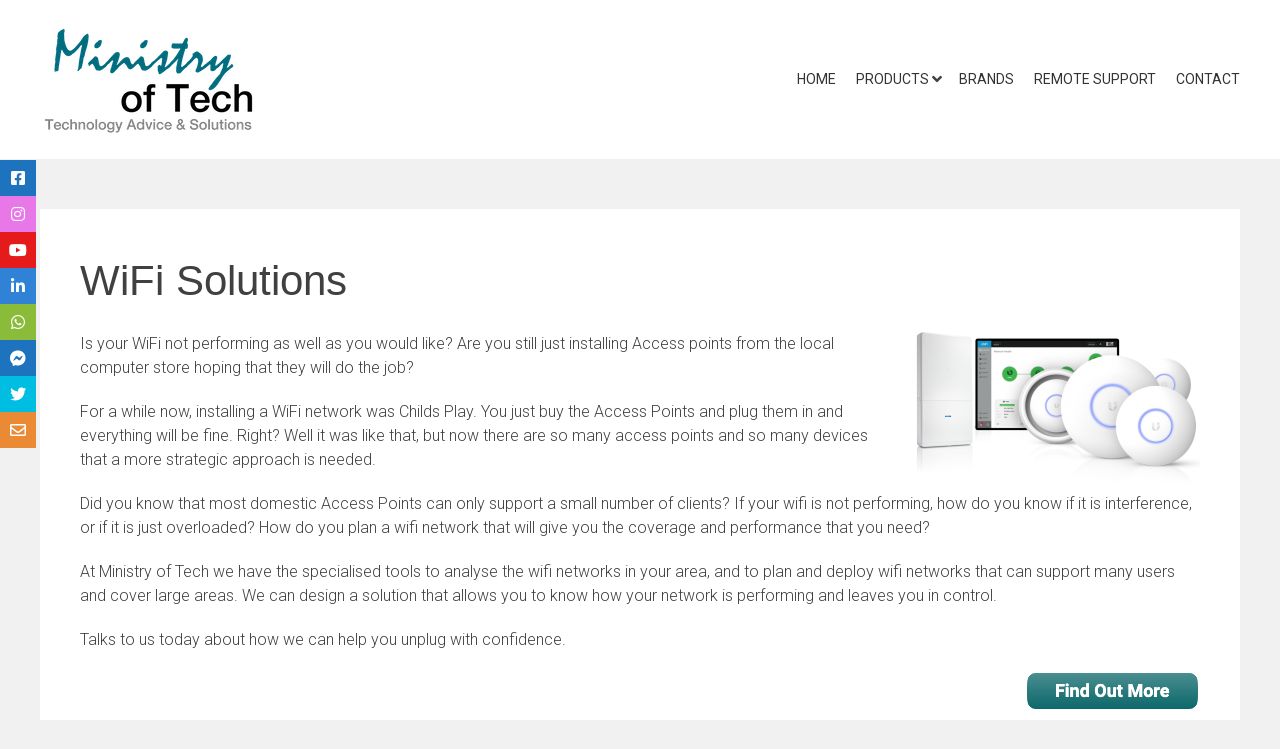

--- FILE ---
content_type: text/html; charset=UTF-8
request_url: https://ministryoftech.com.au/wifi-solutions/
body_size: 64179
content:
<!DOCTYPE html>
<html lang="en-US">
    <head>
        <meta charset="UTF-8">
        <meta name="viewport" content="width=device-width, initial-scale=1">
        <link rel="profile" href="http://gmpg.org/xfn/11">
        <meta name='robots' content='index, follow, max-image-preview:large, max-snippet:-1, max-video-preview:-1' />
	<style>img:is([sizes="auto" i], [sizes^="auto," i]) { contain-intrinsic-size: 3000px 1500px }</style>
	
	<!-- This site is optimized with the Yoast SEO plugin v25.9 - https://yoast.com/wordpress/plugins/seo/ -->
	<title>WiFi Solutions - Ministry of Tech</title>
	<meta name="description" content="WiFi Solutions, Networking, ubiquiti, Unifi, installation, Integrator, Integrater, Installer, Multiple networks" />
	<link rel="canonical" href="https://ministryoftech.com.au/wifi-solutions/" />
	<meta property="og:locale" content="en_US" />
	<meta property="og:type" content="article" />
	<meta property="og:title" content="WiFi Solutions - Ministry of Tech" />
	<meta property="og:description" content="WiFi Solutions, Networking, ubiquiti, Unifi, installation, Integrator, Integrater, Installer, Multiple networks" />
	<meta property="og:url" content="https://ministryoftech.com.au/wifi-solutions/" />
	<meta property="og:site_name" content="Ministry of Tech" />
	<meta property="article:published_time" content="2015-12-06T10:45:52+00:00" />
	<meta property="article:modified_time" content="2025-09-16T06:19:14+00:00" />
	<meta property="og:image" content="https://mot-assets.s3.ap-southeast-2.amazonaws.com/wp-content/uploads/2015/12/06104552/unifi-overview.png" />
	<meta property="og:image:width" content="901" />
	<meta property="og:image:height" content="469" />
	<meta property="og:image:type" content="image/png" />
	<meta name="author" content="David Wilson" />
	<meta name="twitter:card" content="summary_large_image" />
	<meta name="twitter:label1" content="Written by" />
	<meta name="twitter:data1" content="David Wilson" />
	<meta name="twitter:label2" content="Est. reading time" />
	<meta name="twitter:data2" content="2 minutes" />
	<script type="application/ld+json" class="yoast-schema-graph">{"@context":"https://schema.org","@graph":[{"@type":"Article","@id":"https://ministryoftech.com.au/wifi-solutions/#article","isPartOf":{"@id":"https://ministryoftech.com.au/wifi-solutions/"},"author":{"name":"David Wilson","@id":"https://ministryoftech.com.au/#/schema/person/303dc1aaba9aeca16c7b996a6de409d2"},"headline":"WiFi Solutions","datePublished":"2015-12-06T10:45:52+00:00","dateModified":"2025-09-16T06:19:14+00:00","mainEntityOfPage":{"@id":"https://ministryoftech.com.au/wifi-solutions/"},"wordCount":210,"publisher":{"@id":"https://ministryoftech.com.au/#organization"},"image":{"@id":"https://ministryoftech.com.au/wifi-solutions/#primaryimage"},"thumbnailUrl":"https://mot-assets.s3.ap-southeast-2.amazonaws.com/wp-content/uploads/2015/12/06104552/unifi-overview.png","articleSection":["Products &amp; Services"],"inLanguage":"en-US"},{"@type":"WebPage","@id":"https://ministryoftech.com.au/wifi-solutions/","url":"https://ministryoftech.com.au/wifi-solutions/","name":"WiFi Solutions - Ministry of Tech","isPartOf":{"@id":"https://ministryoftech.com.au/#website"},"primaryImageOfPage":{"@id":"https://ministryoftech.com.au/wifi-solutions/#primaryimage"},"image":{"@id":"https://ministryoftech.com.au/wifi-solutions/#primaryimage"},"thumbnailUrl":"https://mot-assets.s3.ap-southeast-2.amazonaws.com/wp-content/uploads/2015/12/06104552/unifi-overview.png","datePublished":"2015-12-06T10:45:52+00:00","dateModified":"2025-09-16T06:19:14+00:00","description":"WiFi Solutions, Networking, ubiquiti, Unifi, installation, Integrator, Integrater, Installer, Multiple networks","breadcrumb":{"@id":"https://ministryoftech.com.au/wifi-solutions/#breadcrumb"},"inLanguage":"en-US","potentialAction":[{"@type":"ReadAction","target":["https://ministryoftech.com.au/wifi-solutions/"]}]},{"@type":"ImageObject","inLanguage":"en-US","@id":"https://ministryoftech.com.au/wifi-solutions/#primaryimage","url":"https://mot-assets.s3.ap-southeast-2.amazonaws.com/wp-content/uploads/2015/12/06104552/unifi-overview.png","contentUrl":"https://mot-assets.s3.ap-southeast-2.amazonaws.com/wp-content/uploads/2015/12/06104552/unifi-overview.png","width":901,"height":469},{"@type":"BreadcrumbList","@id":"https://ministryoftech.com.au/wifi-solutions/#breadcrumb","itemListElement":[{"@type":"ListItem","position":1,"name":"Home","item":"https://ministryoftech.com.au/"},{"@type":"ListItem","position":2,"name":"Help","item":"https://ministryoftech.com.au/help/"},{"@type":"ListItem","position":3,"name":"WiFi Solutions"}]},{"@type":"WebSite","@id":"https://ministryoftech.com.au/#website","url":"https://ministryoftech.com.au/","name":"Ministry of Tech","description":"Technology Advice and Solutions","publisher":{"@id":"https://ministryoftech.com.au/#organization"},"potentialAction":[{"@type":"SearchAction","target":{"@type":"EntryPoint","urlTemplate":"https://ministryoftech.com.au/?s={search_term_string}"},"query-input":{"@type":"PropertyValueSpecification","valueRequired":true,"valueName":"search_term_string"}}],"inLanguage":"en-US"},{"@type":"Organization","@id":"https://ministryoftech.com.au/#organization","name":"Ministry Of Tech","url":"https://ministryoftech.com.au/","logo":{"@type":"ImageObject","inLanguage":"en-US","@id":"https://ministryoftech.com.au/#/schema/logo/image/","url":"https://mot-assets.s3.ap-southeast-2.amazonaws.com/wp-content/uploads/2017/08/22191457/Ministry-of-Tech-user.jpg","contentUrl":"https://mot-assets.s3.ap-southeast-2.amazonaws.com/wp-content/uploads/2017/08/22191457/Ministry-of-Tech-user.jpg","width":200,"height":200,"caption":"Ministry Of Tech"},"image":{"@id":"https://ministryoftech.com.au/#/schema/logo/image/"}},{"@type":"Person","@id":"https://ministryoftech.com.au/#/schema/person/303dc1aaba9aeca16c7b996a6de409d2","name":"David Wilson","image":{"@type":"ImageObject","inLanguage":"en-US","@id":"https://ministryoftech.com.au/#/schema/person/image/","url":"https://secure.gravatar.com/avatar/0149e9a081be64e55aba574666427ed578070243e05ff16418a719811b84d6c7?s=96&d=wp_user_avatar&r=g","contentUrl":"https://secure.gravatar.com/avatar/0149e9a081be64e55aba574666427ed578070243e05ff16418a719811b84d6c7?s=96&d=wp_user_avatar&r=g","caption":"David Wilson"},"url":"https://ministryoftech.com.au/author/dywilson/"}]}</script>
	<!-- / Yoast SEO plugin. -->


<link rel='dns-prefetch' href='//8x8.vc' />
<link rel='dns-prefetch' href='//cdnjs.cloudflare.com' />
<link rel='dns-prefetch' href='//fonts.googleapis.com' />
<link rel="alternate" type="application/rss+xml" title="Ministry of Tech &raquo; Feed" href="https://ministryoftech.com.au/feed/" />
<link rel="alternate" type="application/rss+xml" title="Ministry of Tech &raquo; Comments Feed" href="https://ministryoftech.com.au/comments/feed/" />
<script type="text/javascript">
/* <![CDATA[ */
window._wpemojiSettings = {"baseUrl":"https:\/\/s.w.org\/images\/core\/emoji\/16.0.1\/72x72\/","ext":".png","svgUrl":"https:\/\/s.w.org\/images\/core\/emoji\/16.0.1\/svg\/","svgExt":".svg","source":{"concatemoji":"https:\/\/ministryoftech.com.au\/wp-includes\/js\/wp-emoji-release.min.js?ver=6.8.3"}};
/*! This file is auto-generated */
!function(s,n){var o,i,e;function c(e){try{var t={supportTests:e,timestamp:(new Date).valueOf()};sessionStorage.setItem(o,JSON.stringify(t))}catch(e){}}function p(e,t,n){e.clearRect(0,0,e.canvas.width,e.canvas.height),e.fillText(t,0,0);var t=new Uint32Array(e.getImageData(0,0,e.canvas.width,e.canvas.height).data),a=(e.clearRect(0,0,e.canvas.width,e.canvas.height),e.fillText(n,0,0),new Uint32Array(e.getImageData(0,0,e.canvas.width,e.canvas.height).data));return t.every(function(e,t){return e===a[t]})}function u(e,t){e.clearRect(0,0,e.canvas.width,e.canvas.height),e.fillText(t,0,0);for(var n=e.getImageData(16,16,1,1),a=0;a<n.data.length;a++)if(0!==n.data[a])return!1;return!0}function f(e,t,n,a){switch(t){case"flag":return n(e,"\ud83c\udff3\ufe0f\u200d\u26a7\ufe0f","\ud83c\udff3\ufe0f\u200b\u26a7\ufe0f")?!1:!n(e,"\ud83c\udde8\ud83c\uddf6","\ud83c\udde8\u200b\ud83c\uddf6")&&!n(e,"\ud83c\udff4\udb40\udc67\udb40\udc62\udb40\udc65\udb40\udc6e\udb40\udc67\udb40\udc7f","\ud83c\udff4\u200b\udb40\udc67\u200b\udb40\udc62\u200b\udb40\udc65\u200b\udb40\udc6e\u200b\udb40\udc67\u200b\udb40\udc7f");case"emoji":return!a(e,"\ud83e\udedf")}return!1}function g(e,t,n,a){var r="undefined"!=typeof WorkerGlobalScope&&self instanceof WorkerGlobalScope?new OffscreenCanvas(300,150):s.createElement("canvas"),o=r.getContext("2d",{willReadFrequently:!0}),i=(o.textBaseline="top",o.font="600 32px Arial",{});return e.forEach(function(e){i[e]=t(o,e,n,a)}),i}function t(e){var t=s.createElement("script");t.src=e,t.defer=!0,s.head.appendChild(t)}"undefined"!=typeof Promise&&(o="wpEmojiSettingsSupports",i=["flag","emoji"],n.supports={everything:!0,everythingExceptFlag:!0},e=new Promise(function(e){s.addEventListener("DOMContentLoaded",e,{once:!0})}),new Promise(function(t){var n=function(){try{var e=JSON.parse(sessionStorage.getItem(o));if("object"==typeof e&&"number"==typeof e.timestamp&&(new Date).valueOf()<e.timestamp+604800&&"object"==typeof e.supportTests)return e.supportTests}catch(e){}return null}();if(!n){if("undefined"!=typeof Worker&&"undefined"!=typeof OffscreenCanvas&&"undefined"!=typeof URL&&URL.createObjectURL&&"undefined"!=typeof Blob)try{var e="postMessage("+g.toString()+"("+[JSON.stringify(i),f.toString(),p.toString(),u.toString()].join(",")+"));",a=new Blob([e],{type:"text/javascript"}),r=new Worker(URL.createObjectURL(a),{name:"wpTestEmojiSupports"});return void(r.onmessage=function(e){c(n=e.data),r.terminate(),t(n)})}catch(e){}c(n=g(i,f,p,u))}t(n)}).then(function(e){for(var t in e)n.supports[t]=e[t],n.supports.everything=n.supports.everything&&n.supports[t],"flag"!==t&&(n.supports.everythingExceptFlag=n.supports.everythingExceptFlag&&n.supports[t]);n.supports.everythingExceptFlag=n.supports.everythingExceptFlag&&!n.supports.flag,n.DOMReady=!1,n.readyCallback=function(){n.DOMReady=!0}}).then(function(){return e}).then(function(){var e;n.supports.everything||(n.readyCallback(),(e=n.source||{}).concatemoji?t(e.concatemoji):e.wpemoji&&e.twemoji&&(t(e.twemoji),t(e.wpemoji)))}))}((window,document),window._wpemojiSettings);
/* ]]> */
</script>
<style id='wp-emoji-styles-inline-css' type='text/css'>

	img.wp-smiley, img.emoji {
		display: inline !important;
		border: none !important;
		box-shadow: none !important;
		height: 1em !important;
		width: 1em !important;
		margin: 0 0.07em !important;
		vertical-align: -0.1em !important;
		background: none !important;
		padding: 0 !important;
	}
</style>
<link rel='stylesheet' id='wp-block-library-css' href='https://ministryoftech.com.au/wp-includes/css/dist/block-library/style.min.css?ver=6.8.3' type='text/css' media='all' />
<style id='wp-block-library-theme-inline-css' type='text/css'>
.wp-block-audio :where(figcaption){color:#555;font-size:13px;text-align:center}.is-dark-theme .wp-block-audio :where(figcaption){color:#ffffffa6}.wp-block-audio{margin:0 0 1em}.wp-block-code{border:1px solid #ccc;border-radius:4px;font-family:Menlo,Consolas,monaco,monospace;padding:.8em 1em}.wp-block-embed :where(figcaption){color:#555;font-size:13px;text-align:center}.is-dark-theme .wp-block-embed :where(figcaption){color:#ffffffa6}.wp-block-embed{margin:0 0 1em}.blocks-gallery-caption{color:#555;font-size:13px;text-align:center}.is-dark-theme .blocks-gallery-caption{color:#ffffffa6}:root :where(.wp-block-image figcaption){color:#555;font-size:13px;text-align:center}.is-dark-theme :root :where(.wp-block-image figcaption){color:#ffffffa6}.wp-block-image{margin:0 0 1em}.wp-block-pullquote{border-bottom:4px solid;border-top:4px solid;color:currentColor;margin-bottom:1.75em}.wp-block-pullquote cite,.wp-block-pullquote footer,.wp-block-pullquote__citation{color:currentColor;font-size:.8125em;font-style:normal;text-transform:uppercase}.wp-block-quote{border-left:.25em solid;margin:0 0 1.75em;padding-left:1em}.wp-block-quote cite,.wp-block-quote footer{color:currentColor;font-size:.8125em;font-style:normal;position:relative}.wp-block-quote:where(.has-text-align-right){border-left:none;border-right:.25em solid;padding-left:0;padding-right:1em}.wp-block-quote:where(.has-text-align-center){border:none;padding-left:0}.wp-block-quote.is-large,.wp-block-quote.is-style-large,.wp-block-quote:where(.is-style-plain){border:none}.wp-block-search .wp-block-search__label{font-weight:700}.wp-block-search__button{border:1px solid #ccc;padding:.375em .625em}:where(.wp-block-group.has-background){padding:1.25em 2.375em}.wp-block-separator.has-css-opacity{opacity:.4}.wp-block-separator{border:none;border-bottom:2px solid;margin-left:auto;margin-right:auto}.wp-block-separator.has-alpha-channel-opacity{opacity:1}.wp-block-separator:not(.is-style-wide):not(.is-style-dots){width:100px}.wp-block-separator.has-background:not(.is-style-dots){border-bottom:none;height:1px}.wp-block-separator.has-background:not(.is-style-wide):not(.is-style-dots){height:2px}.wp-block-table{margin:0 0 1em}.wp-block-table td,.wp-block-table th{word-break:normal}.wp-block-table :where(figcaption){color:#555;font-size:13px;text-align:center}.is-dark-theme .wp-block-table :where(figcaption){color:#ffffffa6}.wp-block-video :where(figcaption){color:#555;font-size:13px;text-align:center}.is-dark-theme .wp-block-video :where(figcaption){color:#ffffffa6}.wp-block-video{margin:0 0 1em}:root :where(.wp-block-template-part.has-background){margin-bottom:0;margin-top:0;padding:1.25em 2.375em}
</style>
<style id='classic-theme-styles-inline-css' type='text/css'>
/*! This file is auto-generated */
.wp-block-button__link{color:#fff;background-color:#32373c;border-radius:9999px;box-shadow:none;text-decoration:none;padding:calc(.667em + 2px) calc(1.333em + 2px);font-size:1.125em}.wp-block-file__button{background:#32373c;color:#fff;text-decoration:none}
</style>
<style id='global-styles-inline-css' type='text/css'>
:root{--wp--preset--aspect-ratio--square: 1;--wp--preset--aspect-ratio--4-3: 4/3;--wp--preset--aspect-ratio--3-4: 3/4;--wp--preset--aspect-ratio--3-2: 3/2;--wp--preset--aspect-ratio--2-3: 2/3;--wp--preset--aspect-ratio--16-9: 16/9;--wp--preset--aspect-ratio--9-16: 9/16;--wp--preset--color--black: #000000;--wp--preset--color--cyan-bluish-gray: #abb8c3;--wp--preset--color--white: #ffffff;--wp--preset--color--pale-pink: #f78da7;--wp--preset--color--vivid-red: #cf2e2e;--wp--preset--color--luminous-vivid-orange: #ff6900;--wp--preset--color--luminous-vivid-amber: #fcb900;--wp--preset--color--light-green-cyan: #7bdcb5;--wp--preset--color--vivid-green-cyan: #00d084;--wp--preset--color--pale-cyan-blue: #8ed1fc;--wp--preset--color--vivid-cyan-blue: #0693e3;--wp--preset--color--vivid-purple: #9b51e0;--wp--preset--gradient--vivid-cyan-blue-to-vivid-purple: linear-gradient(135deg,rgba(6,147,227,1) 0%,rgb(155,81,224) 100%);--wp--preset--gradient--light-green-cyan-to-vivid-green-cyan: linear-gradient(135deg,rgb(122,220,180) 0%,rgb(0,208,130) 100%);--wp--preset--gradient--luminous-vivid-amber-to-luminous-vivid-orange: linear-gradient(135deg,rgba(252,185,0,1) 0%,rgba(255,105,0,1) 100%);--wp--preset--gradient--luminous-vivid-orange-to-vivid-red: linear-gradient(135deg,rgba(255,105,0,1) 0%,rgb(207,46,46) 100%);--wp--preset--gradient--very-light-gray-to-cyan-bluish-gray: linear-gradient(135deg,rgb(238,238,238) 0%,rgb(169,184,195) 100%);--wp--preset--gradient--cool-to-warm-spectrum: linear-gradient(135deg,rgb(74,234,220) 0%,rgb(151,120,209) 20%,rgb(207,42,186) 40%,rgb(238,44,130) 60%,rgb(251,105,98) 80%,rgb(254,248,76) 100%);--wp--preset--gradient--blush-light-purple: linear-gradient(135deg,rgb(255,206,236) 0%,rgb(152,150,240) 100%);--wp--preset--gradient--blush-bordeaux: linear-gradient(135deg,rgb(254,205,165) 0%,rgb(254,45,45) 50%,rgb(107,0,62) 100%);--wp--preset--gradient--luminous-dusk: linear-gradient(135deg,rgb(255,203,112) 0%,rgb(199,81,192) 50%,rgb(65,88,208) 100%);--wp--preset--gradient--pale-ocean: linear-gradient(135deg,rgb(255,245,203) 0%,rgb(182,227,212) 50%,rgb(51,167,181) 100%);--wp--preset--gradient--electric-grass: linear-gradient(135deg,rgb(202,248,128) 0%,rgb(113,206,126) 100%);--wp--preset--gradient--midnight: linear-gradient(135deg,rgb(2,3,129) 0%,rgb(40,116,252) 100%);--wp--preset--font-size--small: 13px;--wp--preset--font-size--medium: 20px;--wp--preset--font-size--large: 36px;--wp--preset--font-size--x-large: 42px;--wp--preset--spacing--20: 0.44rem;--wp--preset--spacing--30: 0.67rem;--wp--preset--spacing--40: 1rem;--wp--preset--spacing--50: 1.5rem;--wp--preset--spacing--60: 2.25rem;--wp--preset--spacing--70: 3.38rem;--wp--preset--spacing--80: 5.06rem;--wp--preset--shadow--natural: 6px 6px 9px rgba(0, 0, 0, 0.2);--wp--preset--shadow--deep: 12px 12px 50px rgba(0, 0, 0, 0.4);--wp--preset--shadow--sharp: 6px 6px 0px rgba(0, 0, 0, 0.2);--wp--preset--shadow--outlined: 6px 6px 0px -3px rgba(255, 255, 255, 1), 6px 6px rgba(0, 0, 0, 1);--wp--preset--shadow--crisp: 6px 6px 0px rgba(0, 0, 0, 1);}:where(.is-layout-flex){gap: 0.5em;}:where(.is-layout-grid){gap: 0.5em;}body .is-layout-flex{display: flex;}.is-layout-flex{flex-wrap: wrap;align-items: center;}.is-layout-flex > :is(*, div){margin: 0;}body .is-layout-grid{display: grid;}.is-layout-grid > :is(*, div){margin: 0;}:where(.wp-block-columns.is-layout-flex){gap: 2em;}:where(.wp-block-columns.is-layout-grid){gap: 2em;}:where(.wp-block-post-template.is-layout-flex){gap: 1.25em;}:where(.wp-block-post-template.is-layout-grid){gap: 1.25em;}.has-black-color{color: var(--wp--preset--color--black) !important;}.has-cyan-bluish-gray-color{color: var(--wp--preset--color--cyan-bluish-gray) !important;}.has-white-color{color: var(--wp--preset--color--white) !important;}.has-pale-pink-color{color: var(--wp--preset--color--pale-pink) !important;}.has-vivid-red-color{color: var(--wp--preset--color--vivid-red) !important;}.has-luminous-vivid-orange-color{color: var(--wp--preset--color--luminous-vivid-orange) !important;}.has-luminous-vivid-amber-color{color: var(--wp--preset--color--luminous-vivid-amber) !important;}.has-light-green-cyan-color{color: var(--wp--preset--color--light-green-cyan) !important;}.has-vivid-green-cyan-color{color: var(--wp--preset--color--vivid-green-cyan) !important;}.has-pale-cyan-blue-color{color: var(--wp--preset--color--pale-cyan-blue) !important;}.has-vivid-cyan-blue-color{color: var(--wp--preset--color--vivid-cyan-blue) !important;}.has-vivid-purple-color{color: var(--wp--preset--color--vivid-purple) !important;}.has-black-background-color{background-color: var(--wp--preset--color--black) !important;}.has-cyan-bluish-gray-background-color{background-color: var(--wp--preset--color--cyan-bluish-gray) !important;}.has-white-background-color{background-color: var(--wp--preset--color--white) !important;}.has-pale-pink-background-color{background-color: var(--wp--preset--color--pale-pink) !important;}.has-vivid-red-background-color{background-color: var(--wp--preset--color--vivid-red) !important;}.has-luminous-vivid-orange-background-color{background-color: var(--wp--preset--color--luminous-vivid-orange) !important;}.has-luminous-vivid-amber-background-color{background-color: var(--wp--preset--color--luminous-vivid-amber) !important;}.has-light-green-cyan-background-color{background-color: var(--wp--preset--color--light-green-cyan) !important;}.has-vivid-green-cyan-background-color{background-color: var(--wp--preset--color--vivid-green-cyan) !important;}.has-pale-cyan-blue-background-color{background-color: var(--wp--preset--color--pale-cyan-blue) !important;}.has-vivid-cyan-blue-background-color{background-color: var(--wp--preset--color--vivid-cyan-blue) !important;}.has-vivid-purple-background-color{background-color: var(--wp--preset--color--vivid-purple) !important;}.has-black-border-color{border-color: var(--wp--preset--color--black) !important;}.has-cyan-bluish-gray-border-color{border-color: var(--wp--preset--color--cyan-bluish-gray) !important;}.has-white-border-color{border-color: var(--wp--preset--color--white) !important;}.has-pale-pink-border-color{border-color: var(--wp--preset--color--pale-pink) !important;}.has-vivid-red-border-color{border-color: var(--wp--preset--color--vivid-red) !important;}.has-luminous-vivid-orange-border-color{border-color: var(--wp--preset--color--luminous-vivid-orange) !important;}.has-luminous-vivid-amber-border-color{border-color: var(--wp--preset--color--luminous-vivid-amber) !important;}.has-light-green-cyan-border-color{border-color: var(--wp--preset--color--light-green-cyan) !important;}.has-vivid-green-cyan-border-color{border-color: var(--wp--preset--color--vivid-green-cyan) !important;}.has-pale-cyan-blue-border-color{border-color: var(--wp--preset--color--pale-cyan-blue) !important;}.has-vivid-cyan-blue-border-color{border-color: var(--wp--preset--color--vivid-cyan-blue) !important;}.has-vivid-purple-border-color{border-color: var(--wp--preset--color--vivid-purple) !important;}.has-vivid-cyan-blue-to-vivid-purple-gradient-background{background: var(--wp--preset--gradient--vivid-cyan-blue-to-vivid-purple) !important;}.has-light-green-cyan-to-vivid-green-cyan-gradient-background{background: var(--wp--preset--gradient--light-green-cyan-to-vivid-green-cyan) !important;}.has-luminous-vivid-amber-to-luminous-vivid-orange-gradient-background{background: var(--wp--preset--gradient--luminous-vivid-amber-to-luminous-vivid-orange) !important;}.has-luminous-vivid-orange-to-vivid-red-gradient-background{background: var(--wp--preset--gradient--luminous-vivid-orange-to-vivid-red) !important;}.has-very-light-gray-to-cyan-bluish-gray-gradient-background{background: var(--wp--preset--gradient--very-light-gray-to-cyan-bluish-gray) !important;}.has-cool-to-warm-spectrum-gradient-background{background: var(--wp--preset--gradient--cool-to-warm-spectrum) !important;}.has-blush-light-purple-gradient-background{background: var(--wp--preset--gradient--blush-light-purple) !important;}.has-blush-bordeaux-gradient-background{background: var(--wp--preset--gradient--blush-bordeaux) !important;}.has-luminous-dusk-gradient-background{background: var(--wp--preset--gradient--luminous-dusk) !important;}.has-pale-ocean-gradient-background{background: var(--wp--preset--gradient--pale-ocean) !important;}.has-electric-grass-gradient-background{background: var(--wp--preset--gradient--electric-grass) !important;}.has-midnight-gradient-background{background: var(--wp--preset--gradient--midnight) !important;}.has-small-font-size{font-size: var(--wp--preset--font-size--small) !important;}.has-medium-font-size{font-size: var(--wp--preset--font-size--medium) !important;}.has-large-font-size{font-size: var(--wp--preset--font-size--large) !important;}.has-x-large-font-size{font-size: var(--wp--preset--font-size--x-large) !important;}
:where(.wp-block-post-template.is-layout-flex){gap: 1.25em;}:where(.wp-block-post-template.is-layout-grid){gap: 1.25em;}
:where(.wp-block-columns.is-layout-flex){gap: 2em;}:where(.wp-block-columns.is-layout-grid){gap: 2em;}
:root :where(.wp-block-pullquote){font-size: 1.5em;line-height: 1.6;}
</style>
<link rel='stylesheet' id='tag-popup-form-css' href='https://ministryoftech.com.au/wp-content/plugins/beauty-contact-popup-form/inc/beauty-contact-popup-form.css?ver=6.8.3' type='text/css' media='all' />
<link rel='stylesheet' id='contact-form-7-css' href='https://ministryoftech.com.au/wp-content/plugins/contact-form-7/includes/css/styles.css?ver=6.1.1' type='text/css' media='all' />
<link rel='stylesheet' id='albdesign-modal-popups-css' href='https://ministryoftech.com.au/wp-content/plugins/nifty-modal-popup/css/modal_popup_component.css?ver=6.8.3' type='text/css' media='all' />
<link rel='stylesheet' id='popup-contact-form-css' href='https://ministryoftech.com.au/wp-content/plugins/popup-contact-form/popup-contact-form.css?ver=6.8.3' type='text/css' media='all' />
<link rel='stylesheet' id='ce_responsive-css' href='https://ministryoftech.com.au/wp-content/plugins/simple-embed-code/css/video-container.min.css?ver=2.5.1' type='text/css' media='all' />
<link rel='stylesheet' id='sticky-social-icons-css' href='https://ministryoftech.com.au/wp-content/plugins/sticky-social-icons/public/assets/build/css/sticky-social-icons-public.css?ver=1.2.1' type='text/css' media='all' />
<link rel='stylesheet' id='font-awesome-css' href='//cdnjs.cloudflare.com/ajax/libs/font-awesome/5.14.0/css/all.min.css?ver=6.8.3' type='text/css' media='all' />
<link rel='stylesheet' id='accesspress-parallax-google-fonts-css' href='//fonts.googleapis.com/css?family=Roboto%3A400%2C300%2C500%2C700%7COxygen%3A400%2C300%2C700%7CQuicksand%3A400%2C500%2C600%2C700%7CPoppins%3A300%2C400%2C500%2C600&#038;ver=6.8.3' type='text/css' media='all' />
<link rel='stylesheet' id='nivo-lightbox-css' href='https://ministryoftech.com.au/wp-content/themes/accesspress-parallax/css/nivo-lightbox.css?ver=6.8.3' type='text/css' media='all' />
<link rel='stylesheet' id='animate-css' href='https://ministryoftech.com.au/wp-content/themes/accesspress-parallax/css/animate.css?ver=6.8.3' type='text/css' media='all' />
<link rel='stylesheet' id='slick-css' href='https://ministryoftech.com.au/wp-content/themes/accesspress-parallax/css/slick.css?ver=6.8.3' type='text/css' media='all' />
<link rel='stylesheet' id='accesspress-parallax-woocommerce-css' href='https://ministryoftech.com.au/wp-content/themes/accesspress-parallax/woocommerce/ap-parallax-style.css?ver=6.8.3' type='text/css' media='all' />
<link rel='stylesheet' id='accesspress-parallax-style-css' href='https://ministryoftech.com.au/wp-content/themes/accesspress-parallax/style.css?ver=6.8.3' type='text/css' media='all' />
<style id='accesspress-parallax-style-inline-css' type='text/css'>

                    .main-navigation > ul > li.current a,
                    .main-navigation li:hover > a,
                    .blog-list .blog-excerpt .posted-date,
                    .woocommerce p.stars a,
                    .product_meta a,
                    .woocommerce-MyAccount-navigation a,
                    .woocommerce-MyAccount-content a,
                    .woocommerce-cart-form__cart-item a,
                    .woocommerce-info a,                    
                    body:not(.home) .main-navigation .current_page_item > a,
                    body:not(.home) .main-navigation .current-menu-item > a,
                    h4.blog-post-title a:hover,
                    h4.portfolio-post-title a:hover{
                        color: #E66432;
                    }
                    #main-slider .slick-dots li.slick-active button,
                    .slider-caption .caption-description a:hover, .btn:hover,
                    .testimonial-listing .slick-arrow:hover,
                    .blog-list .blog-excerpt span,
                    .woocommerce ul.products li.product .onsale, .woocommerce span.onsale,
                    .woocommerce ul.products li.product .button,
                    .parallax-section .wpcf7-form .wpcf7-submit, #go-top,
                    .posted-on,
                    .pagination .nav-links a, .pagination .nav-links span,
                    .woocommerce nav.woocommerce-pagination ul li a,
                    .woocommerce nav.woocommerce-pagination ul li span,
                    .woocommerce #respond input#submit.alt,
                    .woocommerce a.button.alt, .woocommerce button.button.alt,
                    .woocommerce input.button.alt,
                    .woocommerce #respond input#submit:hover,
                    .woocommerce a.button:hover, .woocommerce button.button:hover,
                    .woocommerce input.button:hover,
                    .woocommerce #respond input#submit:hover,
                    .woocommerce a.button:hover, .woocommerce button.button:hover,
                    .woocommerce input.button:hover{
                        background: #E66432;
                    }
                    .woocommerce #respond input#submit.alt:hover,
                    .woocommerce a.button.alt:hover,
                    .woocommerce button.button.alt:hover,
                    .woocommerce input.button.alt:hover{
                        background: #cf5a2d; 
                    }
                    #masthead.header-bottom-border,
                    #main-slider .slick-dots li.slick-active button,
                    .slider-caption .caption-description a:hover, .btn:hover,
                    .team-image:hover, .team-image.slick-current,
                    .testimonial-listing .slick-arrow:hover,
                    .blog-list .blog-excerpt,
                    #secondary h2.widget-title{
                        border-color: #E66432;
                    }
                    #secondary h2.widget-title{
                        border-color: #E66432;
                    }@media screen and (max-width: 1000px){
            .main-navigation > ul,
            .menu-toggle
            {
                background-color: #E66432;
            }
        }
                    .posted-on:before{
                        border-color: transparent transparent #b85028 #b85028;
                    }
</style>
<link rel='stylesheet' id='accesspress-parallax-responsive-css' href='https://ministryoftech.com.au/wp-content/themes/accesspress-parallax/css/responsive.css?ver=6.8.3' type='text/css' media='all' />
<link rel='stylesheet' id='jitsi-meet-wp-css' href='https://ministryoftech.com.au/wp-content/plugins/webinar-and-video-conference-with-jitsi-meet/blocks/dist/blocks.style.build.css?ver=250916-23313' type='text/css' media='all' />
<link rel='stylesheet' id='rpt-css' href='https://ministryoftech.com.au/wp-content/plugins/dk-pricr-responsive-pricing-table/inc/css/rpt_style.min.css?ver=5.1.12' type='text/css' media='all' />
<script type="text/javascript" src="https://ministryoftech.com.au/wp-content/plugins/beauty-contact-popup-form/inc/beauty-contact-popup-form.js?ver=6.8.3" id="tag-popup-form-js"></script>
<script type="text/javascript" src="https://ministryoftech.com.au/wp-content/plugins/beauty-contact-popup-form/inc/beauty-contact-popup.js?ver=6.8.3" id="tag-popup-popup-js"></script>
<script type="text/javascript" src="https://ministryoftech.com.au/wp-includes/js/jquery/jquery.min.js?ver=3.7.1" id="jquery-core-js"></script>
<script type="text/javascript" src="https://ministryoftech.com.au/wp-includes/js/jquery/jquery-migrate.min.js?ver=3.4.1" id="jquery-migrate-js"></script>
<script type="text/javascript" src="https://ministryoftech.com.au/wp-content/plugins/popup-contact-form/popup-contact-form.js?ver=6.8.3" id="popup-contact-form-js"></script>
<script type="text/javascript" src="https://ministryoftech.com.au/wp-content/plugins/popup-contact-form/popup-contact-popup.js?ver=6.8.3" id="popup-contact-popup-js"></script>
<script type="text/javascript" src="https://8x8.vc/external_api.js?ver=2.1.2" id="jitsi-8x8-api-js"></script>
<script type="text/javascript" src="https://ministryoftech.com.au/wp-content/plugins/dk-pricr-responsive-pricing-table/inc/js/rpt.min.js?ver=5.1.12" id="rpt-js"></script>
<link rel="https://api.w.org/" href="https://ministryoftech.com.au/wp-json/" /><link rel="alternate" title="JSON" type="application/json" href="https://ministryoftech.com.au/wp-json/wp/v2/posts/819" /><link rel="EditURI" type="application/rsd+xml" title="RSD" href="https://ministryoftech.com.au/xmlrpc.php?rsd" />
<meta name="generator" content="WordPress 6.8.3" />
<link rel='shortlink' href='https://ministryoftech.com.au/?p=819' />
<link rel="alternate" title="oEmbed (JSON)" type="application/json+oembed" href="https://ministryoftech.com.au/wp-json/oembed/1.0/embed?url=https%3A%2F%2Fministryoftech.com.au%2Fwifi-solutions%2F" />
<link rel="alternate" title="oEmbed (XML)" type="text/xml+oembed" href="https://ministryoftech.com.au/wp-json/oembed/1.0/embed?url=https%3A%2F%2Fministryoftech.com.au%2Fwifi-solutions%2F&#038;format=xml" />
<script type='text/javascript'>
				var polyfilter_scriptpath = 'https://ministryoftech.com.au/wp-content/plugins/nifty-modal-popup/js/lib/';
				var polyfilter_skip_stylesheets = true;  
			 </script>	<script>
		// Exit intent
		
		var karipidhi= 0;
		
		function skomfare2_modalPopup_addEvent_mouse_exit(obj, evt, fn) {
			if (obj.addEventListener) {
				obj.addEventListener(evt, fn, false);
			}
			else if (obj.attachEvent) {
				obj.attachEvent("on" + evt, fn);
			}
		}
	</script>
<style id="sticky-social-icons-styles">#sticky-social-icons-container{top: 160px}#sticky-social-icons-container li a{font-size: 16px; width: 36px; height:36px; }#sticky-social-icons-container.with-animation li a:hover{width: 46px; }#sticky-social-icons-container li a.fab-fa-facebook-square{color: #fff; background: #1e73be; }#sticky-social-icons-container li a.fab-fa-facebook-square:hover{color: #fff; background: #194da8; }#sticky-social-icons-container li a.fab-fa-instagram{color: #fff; background: #e878e8; }#sticky-social-icons-container li a.fab-fa-instagram:hover{color: #fff; background: #ae78e8; }#sticky-social-icons-container li a.fab-fa-youtube{color: #fff; background: #e51b1b; }#sticky-social-icons-container li a.fab-fa-youtube:hover{color: #fff; background: #c41717; }#sticky-social-icons-container li a.fab-fa-linkedin-in{color: #fff; background: #2f82d6; }#sticky-social-icons-container li a.fab-fa-linkedin-in:hover{color: #fff; background: #4665a3; }#sticky-social-icons-container li a.fab-fa-whatsapp{color: #fff; background: #8abc3a; }#sticky-social-icons-container li a.fab-fa-whatsapp:hover{color: #fff; background: #4cd140; }#sticky-social-icons-container li a.fab-fa-facebook-messenger{color: #fff; background: #1e73be; }#sticky-social-icons-container li a.fab-fa-facebook-messenger:hover{color: #fff; background: #194da8; }#sticky-social-icons-container li a.fab-fa-twitter{color: #fff; background: #00bde2; }#sticky-social-icons-container li a.fab-fa-twitter:hover{color: #fff; background: #0097ce; }#sticky-social-icons-container li a.far-fa-envelope{color: #fff; background: #ea8a35; }#sticky-social-icons-container li a.far-fa-envelope:hover{color: #fff; background: #d17030; }@media( max-width: 415px ){#sticky-social-icons-container li a{font-size: 13.6px; width: 30.6px; height:30.6px; }}</style>    
    <script type="text/javascript">
        var ajaxurl = 'https://ministryoftech.com.au/wp-admin/admin-ajax.php';
    </script>
<style type='text/css' media='all'>.ap-home #section-814{ background:url() no-repeat scroll top left ; background-size:auto; color:#eeeeee}
.ap-home #section-814 .overlay { background:url(https://ministryoftech.com.au/wp-content/themes/accesspress-parallax/images/overlay0.png);}
.ap-home #section-1631{ background:url() no-repeat scroll top left ; background-size:auto; color:#000000}
.ap-home #section-1631 .overlay { background:url(https://ministryoftech.com.au/wp-content/themes/accesspress-parallax/images/overlay0.png);}
.ap-home #section-37{ background:url() no-repeat scroll top left #ffffff; background-size:auto; color:#006063}
.ap-home #section-37 .overlay { background:url(https://ministryoftech.com.au/wp-content/themes/accesspress-parallax/images/overlay0.png);}
#main-slider .main-slides:after{display:none};h2 {
    font-family: Helvetica Neue-Light,Helvetica Neue,Helvetica,Arial,sans-serif;
    font-weight: 100;
}
h1 {
    font-family: Helvetica Neue-Light,Helvetica Neue,Helvetica,Arial,sans-serif;
    font-size: 42px;
    font-weight: 100;
}
.parallax-section h2 span {
    font-family: Helvetica Neue-Light,Helvetica Neue,Helvetica,Arial,sans-serif;
    font-weight: 100;
}
.team-detail h3 {
    font-family: Helvetica Neue-Light,Helvetica Neue,Helvetica,Arial,sans-serif;
    font-size: 26px;
    font-weight: 200;
}
#primary {
    width: 100%;
}
.md-content h3 {
    font-family: Helvetica Neue-Light,Helvetica Neue,Helvetica,Arial,sans-serif;
    font-weight: 100;
}
.entry-header h1.entry-title {
    margin-left: 0px;
}
.parallax-section h2 {
    font-family: Helvetica Neue-Light,Helvetica Neue,Helvetica,Arial,sans-serif;
    font-weight: 100;
    font-size: 38px;
}
.fluid-width-video-wrapper {
    width: 298px;
    height: 182px;
    position: relative;
    padding-top:0px !important;
    float: right;
}
.fluid-width-video-wrapper iframe, .fluid-width-video-wrapper object, .fluid-width-video-wrapper embed {
    position: absolute;
    width: 288px;
    height: 162px;

}
.team-rounded .team-thumb img { border-radius: 50% !important;}

h1 sup {
    font-size: 0.4em;
    vertical-align: top;
    line-height: 35px;
    margin-left: 1px;
}

tr.d0 td {
    background-color: #006a7ea6;
    padding: 8px;
    border: white;
    border-bottom-width: 1px;
    border-bottom-style: solid;
    color: white;
    vertical-align: middle;
}
tr.d0 td p {
    vertical-align: middle;
    margin-bottom: 0px;
}
.site-info {
    display: none;
}</style>
<script>
</script>
    </head>
    <body class="wp-singular post-template-default single single-post postid-819 single-format-standard wp-embed-responsive wp-theme-accesspress-parallax ap-parallax parallax-on columns-3">
                <a class="skip-link screen-reader-text" href="#content">Skip to content</a>
        <div id="page" class="hfeed site">
            
                                    <header id="masthead" class="logo-side ">
                <div class="mid-content clearfix">
                    <div class="flex-box">
                        <div id="site-logo">
                                                            <a href="https://ministryoftech.com.au/" rel="home">
                                    <img src="https://mot-assets.s3.ap-southeast-2.amazonaws.com/wp-content/uploads/2015/12/06175346/MOT_Logo_small.png" alt="Ministry of Tech">
                                </a>
                                                    </div>

                        <nav id="site-navigation" class="main-navigation">

                            <button class="toggle menu-toggle">Menu</button>

                            <ul id="menu-main-menu" class="menu"><li id="menu-item-132" class="menu-item menu-item-type-post_type menu-item-object-page menu-item-home menu-item-132"><a href="https://ministryoftech.com.au/">Home</a></li>
<li id="menu-item-1109" class="menu-item menu-item-type-custom menu-item-object-custom current-menu-ancestor current-menu-parent menu-item-has-children menu-item-1109"><a href="#">Products</a><span class="menu-icon"><i class="fa fa-angle-down" aria-hidden="true"></i></span>
<ul class="sub-menu">
	<li id="menu-item-1111" class="menu-item menu-item-type-post_type menu-item-object-post menu-item-1111"><a href="https://ministryoftech.com.au/telephones-for-church-or-ministry/">Phone Systems</a></li>
	<li id="menu-item-1115" class="menu-item menu-item-type-post_type menu-item-object-post current-menu-item menu-item-1115"><a href="https://ministryoftech.com.au/wifi-solutions/" aria-current="page">WiFi Solutions</a></li>
	<li id="menu-item-1117" class="menu-item menu-item-type-post_type menu-item-object-post menu-item-1117"><a href="https://ministryoftech.com.au/projectors-for-church-school-or-camp/">Projectors</a></li>
	<li id="menu-item-1882" class="menu-item menu-item-type-post_type menu-item-object-post menu-item-1882"><a href="https://ministryoftech.com.au/propresenter-7/">ProPresenter 7</a></li>
	<li id="menu-item-1116" class="menu-item menu-item-type-post_type menu-item-object-post menu-item-1116"><a href="https://ministryoftech.com.au/digital-audio/">Digital Audio</a></li>
	<li id="menu-item-1110" class="menu-item menu-item-type-post_type menu-item-object-post menu-item-1110"><a href="https://ministryoftech.com.au/pa-systems/">PA Systems</a></li>
	<li id="menu-item-1310" class="menu-item menu-item-type-post_type menu-item-object-post menu-item-1310"><a href="https://ministryoftech.com.au/microphones/">Microphones</a></li>
	<li id="menu-item-1320" class="menu-item menu-item-type-post_type menu-item-object-post menu-item-1320"><a href="https://ministryoftech.com.au/video-mixing-solutions-2/">Video Mixing Solutions</a></li>
	<li id="menu-item-1112" class="menu-item menu-item-type-post_type menu-item-object-post menu-item-1112"><a href="https://ministryoftech.com.au/cable-installations/">Cable Installations</a></li>
	<li id="menu-item-1113" class="menu-item menu-item-type-post_type menu-item-object-post menu-item-1113"><a href="https://ministryoftech.com.au/web-email-hosting/">Web &#038; Email Hosting</a></li>
</ul>
</li>
<li id="menu-item-629" class="menu-item menu-item-type-post_type menu-item-object-page menu-item-629"><a href="https://ministryoftech.com.au/brands/">Brands</a></li>
<li id="menu-item-1914" class="menu-item menu-item-type-post_type menu-item-object-page menu-item-1914"><a href="https://ministryoftech.com.au/remote-support/">Remote Support</a></li>
<li id="menu-item-130" class="menu-item menu-item-type-post_type menu-item-object-page menu-item-130"><a href="https://ministryoftech.com.au/contact-us/">Contact</a></li>
</ul>
                        </nav><!-- #site-navigation -->
                    </div>
                </div>
            </header><!-- #masthead -->

                        <div id="content" class="site-content ">
                <div class="mid-content clearfix nosidebar">
    <div id="primary" class="content-area">
        <main id="main" class="site-main" role="main">

            
                <article id="post-819" class="article-wrap post-819 post type-post status-publish format-standard has-post-thumbnail hentry category-products-and-services">
    
    <header class="entry-header">

        
        <h1 class="entry-title">WiFi Solutions</h1>

    </header><!-- .entry-header -->

    <div class="entry-content">
        <p><img decoding="async" class="alignright size-medium wp-image-821" src="https://mot-assets.s3.ap-southeast-2.amazonaws.com/wp-content/uploads/2015/12/06104552/unifi-overview-300x156.png" alt="unifi-overview" width="300" height="156" srcset="https://mot-assets.s3.ap-southeast-2.amazonaws.com/wp-content/uploads/2015/12/06104552/unifi-overview-300x156.png 300w, https://mot-assets.s3.ap-southeast-2.amazonaws.com/wp-content/uploads/2015/12/06104552/unifi-overview.png 901w" sizes="(max-width: 300px) 100vw, 300px" />Is your WiFi not performing as well as you would like? Are you still just installing Access points from the local computer store hoping that they will do the job?</p>
<p>For a while now, installing a WiFi network was Childs Play. You just buy the Access Points and plug them in and everything will be fine. Right? Well it was like that, but now there are so many access points and so many devices that a more strategic approach is needed.</p>
<p>Did you know that most domestic Access Points can only support a small number of clients? If your wifi is not performing, how do you know if it is interference, or if it is just overloaded? How do you plan a wifi network that will give you the coverage and performance that you need?</p>
<p>At Ministry of Tech we have the specialised tools to analyse the wifi networks in your area, and to plan and deploy wifi networks that can support many users and cover large areas. We can design a solution that allows you to know how your network is performing and leaves you in control.</p>
<p>Talks to us today about how we can help you unplug with confidence.</p>
<p style="text-align: right;"><a href='javascript:TagPopup_OpenForm("TagPopup_FormContainer","TagPopup_FormContainerBody","TagPopup_FormContainerFooter");'><img src='https://s3-ap-southeast-2.amazonaws.com/mot-assets/wp-content/uploads/2020/04/18153634/Screen-Shot-2020-04-18-at-3.34.21-pm.png' /></a><div style="display: none;" id="TagPopup_FormContainer"><div id="TagPopup_FormContainerHeader"><div id="TagPopup_FormClose"><a href="javascript:TagPopup_HideForm('TagPopup_FormContainer','TagPopup_FormContainerFooter');">X</a></div><div id="TagPopup_FormTitle">  Get in Touch </div></div><div id="TagPopup_FormContainerBody"><form action="#" name="TagPopup_Form" id="TagPopup_Form"><div id="TagPopup_FormAlert"> <span id="TagPopup_alertmessage"></span> </div><div id="TagPopup_FormLabel_Page"><input name="TagPopup_name" class="TagPopup_TextForm" type="text" id="TagPopup_name" Placeholder="Your Name" maxlength="120"></div><div id="TagPopup_FormLabel_Page"><input name="TagPopup_mail" class="TagPopup_TextForm" type="text" id="TagPopup_mail"  Placeholder="Your Email" maxlength="120"></div><div id="TagPopup_FormLabel_Page"><textarea name="TagPopup_message" class="TagPopup_TextArea" rows="3" id="TagPopup_message"  Placeholder="Tell us a bit about you and your organisation"></textarea></div><input type="hidden" id="TagCorrectsum" name="TagCorrectsum" value="4"/><div id="TagPopup_FormLabel_Page" class="TagPopup_Human" > Verify Human: 3 + 1 = </div><input name="TagPopup_captcha" class="TagPopup_TextForm" type="text" id="TagPopup_captcha"  Placeholder="Enter the sum eg: 1+1=2" maxlength="120"><div id="TagPopup_FormLabel_Page"><input type="button" name="button" class="TagPopup_Button" value="Submit" onClick="javascript:TagPopup_Submit(this.parentNode,'https://ministryoftech.com.au');"></div></form></div></div><div style="display: none;" id="TagPopup_FormContainerFooter"></div>
            </div><!-- .entry-content -->

    
    </article><!-- #post-## -->

                
                
            
        </main><!-- #main -->
    </div><!-- #primary -->

    </div>

</div><!-- #content -->
    <footer id="colophon" class="site-footer">

                    <div class="top-footer footer-column-3">
                <div class="mid-content">
                    <div class="top-footer-wrap clearfix">
                                                    <div class="footer-block">
                                <aside id="nav_menu-4" class="widget widget_nav_menu"><h2 class="widget-title">About</h2><div class="menu-more-info-container"><ul id="menu-more-info" class="menu"><li id="menu-item-1633" class="menu-item menu-item-type-post_type menu-item-object-page menu-item-1633"><a href="https://ministryoftech.com.au/what-we-do/">What we do</a></li>
<li id="menu-item-1742" class="menu-item menu-item-type-post_type menu-item-object-page menu-item-1742"><a href="https://ministryoftech.com.au/privacy-policy/">Privacy Policy</a></li>
<li id="menu-item-1738" class="menu-item menu-item-type-post_type menu-item-object-page menu-item-1738"><a href="https://ministryoftech.com.au/working-with-children/">Child Protection Policies</a></li>
<li id="menu-item-1739" class="menu-item menu-item-type-post_type menu-item-object-page menu-item-1739"><a href="https://ministryoftech.com.au/complaints/">Complaints Escalation Process</a></li>
<li id="menu-item-2039" class="menu-item menu-item-type-post_type menu-item-object-page menu-item-2039"><a href="https://ministryoftech.com.au/compliance/">Compliance</a></li>
</ul></div></aside>                            </div>
                        
                                                    <div class="footer-block">
                                <aside id="nav_menu-5" class="widget widget_nav_menu"><h2 class="widget-title">Links</h2><div class="menu-links-menu-container"><ul id="menu-links-menu" class="menu"><li id="menu-item-1636" class="menu-item menu-item-type-custom menu-item-object-custom menu-item-1636"><a href="http://www.christianvenues.org.au/">Christian Venues Association</a></li>
<li id="menu-item-1635" class="menu-item menu-item-type-custom menu-item-object-custom menu-item-1635"><a href="https://www.cscbg.org.au/">CSCBG &#8211; Buying Group</a></li>
<li id="menu-item-1637" class="menu-item menu-item-type-custom menu-item-object-custom menu-item-1637"><a href="https://www.connectingup.org/">Connecting up</a></li>
<li id="menu-item-1642" class="menu-item menu-item-type-custom menu-item-object-custom menu-item-1642"><a href="http://www.argylehosting.com.au">Argyle Hosting</a></li>
<li id="menu-item-1643" class="menu-item menu-item-type-custom menu-item-object-custom menu-item-1643"><a href="http://argyle.com.au">Argyle Communications</a></li>
</ul></div></aside>                            </div>
                        
                                                    <div class="footer-block">
                                <aside id="nav_menu-7" class="widget widget_nav_menu"><h2 class="widget-title">Contact</h2><div class="menu-contact-menu-container"><ul id="menu-contact-menu" class="menu"><li id="menu-item-533" class="menu-item menu-item-type-custom menu-item-object-custom menu-item-533"><a href="http://ministryoftech.com.au/contact-us">Ministry of Tech</a></li>
<li id="menu-item-1758" class="menu-item menu-item-type-custom menu-item-object-custom menu-item-1758"><a href="tel://1300668669">Phone 1300 668 669</a></li>
<li id="menu-item-535" class="menu-item menu-item-type-custom menu-item-object-custom menu-item-535"><a href="tel://+61280642566">Phone: +61 2 8064 2566</a></li>
<li id="menu-item-1628" class="menu-item menu-item-type-custom menu-item-object-custom menu-item-1628"><a href="tel://+6448870284">NZ Phone: +64 4 887 0284</a></li>
<li id="menu-item-631" class="menu-item menu-item-type-custom menu-item-object-custom menu-item-631"><a href="http://www.abr.business.gov.au/SearchByAbn.aspx?abn=70213671832">ABN: 70 213 671 832</a></li>
<li id="menu-item-1641" class="menu-item menu-item-type-post_type menu-item-object-page menu-item-1641"><a href="https://ministryoftech.com.au/remote-support/">Remote Support</a></li>
</ul></div></aside>                            </div>
                        
                         
                    </div>
                </div>
            </div>
        

        <div class="bottom-footer">
            <div class="mid-content clearfix">
                <div  class="copy-right">
                    &copy; 2026 Ministry of Tech  
                </div><!-- .copy-right -->
                <div class="site-info">
                    WordPress Theme:
                    <a href="https://accesspressthemes.com/wordpress-themes/accesspress-parallax" title="WordPress Free Themes" target="_blank">AccessPress Parallax</a>
                </div><!-- .site-info -->
            </div>
        </div>
    </footer><!-- #colophon -->
</div><!-- #page -->

<div id="go-top"><a href="#page"><i class="fa fa-angle-up"></i></a></div>
<script type="speculationrules">
{"prefetch":[{"source":"document","where":{"and":[{"href_matches":"\/*"},{"not":{"href_matches":["\/wp-*.php","\/wp-admin\/*","\/wp-content\/uploads\/*","\/wp-content\/*","\/wp-content\/plugins\/*","\/wp-content\/themes\/accesspress-parallax\/*","\/*\\?(.+)"]}},{"not":{"selector_matches":"a[rel~=\"nofollow\"]"}},{"not":{"selector_matches":".no-prefetch, .no-prefetch a"}}]},"eagerness":"conservative"}]}
</script>
		<script>
			jQuery(document).ready(function(){
				//TODO
				skomfare2ModalWindow = jQuery('div.md-modal[id^="albdesign-modal-"]');
				skomfare2ModalWindow.bind('webkitAnimationEnd oanimationend msAnimationEnd animationend transitionend webkitTransitionEnd oTransitionEnd MSTransitionEnd',function(e) {
					skomfare2ModalWindow.addClass('skomfare2AnimationEnded');
				});
				
				jQuery('.md-close').click(function(){
					skomfare2ModalWindow.removeClass('skomfare2AnimationEnded');
				});
				
				jQuery('.md-overlay').each(function(){
					jQuery(this).click(function(){
						jQuery('.md-modal').each(function(){
							skomfare2ModalWindow.removeClass('skomfare2AnimationEnded');
						});
					});
				});
			});
		</script>	
	<div id="sticky-social-icons-container" class="design-sharp alignment-left with-animation hide-in-mobile">
	<ul>
		<li  class="fab-fa-facebook-square" len="0"><a href="https://www.facebook.com/ministryoftech"   target="_blank"  class="fab-fa-facebook-square"  ><i class="fab fa-facebook-square" ></i></a></li><li  class="fab-fa-instagram" len="0"><a href="https://www.instagram.com/ministryoftech"   target="_blank"  class="fab-fa-instagram"  ><i class="fab fa-instagram" ></i></a></li><li  class="fab-fa-youtube" len="0"><a href="https://www.youtube.com/channel/UC7RnqsVe_a1VfqLkEzcDbCA"   target="_blank"  class="fab-fa-youtube"  ><i class="fab fa-youtube" ></i></a></li><li  class="fab-fa-linkedin-in" len="0"><a href="https://www.linkedin.com/company/ministry-of-tech/"   target="_blank"  class="fab-fa-linkedin-in"  ><i class="fab fa-linkedin-in" ></i></a></li><li  class="fab-fa-whatsapp" len="0"><a href="https://api.whatsapp.com/send/?phone=611300668669"   target="_blank"  class="fab-fa-whatsapp"  ><i class="fab fa-whatsapp" ></i></a></li><li  class="fab-fa-facebook-messenger" len="0"><a href="http://m.me/ministryoftech"   target="_blank"  class="fab-fa-facebook-messenger"  ><i class="fab fa-facebook-messenger" ></i></a></li><li  class="fab-fa-twitter" len="0"><a href="https://twitter.com/_ministryoftech"   target="_blank"  class="fab-fa-twitter"  ><i class="fab fa-twitter" ></i></a></li><li  class="far-fa-envelope" len="0"><a href="https://ministryoftech.com.au/contact-us/"   target="_blank"  class="far-fa-envelope"  ><i class="far fa-envelope" ></i></a></li>	</ul>
</div><script type="text/javascript" src="https://ministryoftech.com.au/wp-includes/js/dist/hooks.min.js?ver=4d63a3d491d11ffd8ac6" id="wp-hooks-js"></script>
<script type="text/javascript" src="https://ministryoftech.com.au/wp-includes/js/dist/i18n.min.js?ver=5e580eb46a90c2b997e6" id="wp-i18n-js"></script>
<script type="text/javascript" id="wp-i18n-js-after">
/* <![CDATA[ */
wp.i18n.setLocaleData( { 'text direction\u0004ltr': [ 'ltr' ] } );
/* ]]> */
</script>
<script type="text/javascript" src="https://ministryoftech.com.au/wp-content/plugins/contact-form-7/includes/swv/js/index.js?ver=6.1.1" id="swv-js"></script>
<script type="text/javascript" id="contact-form-7-js-before">
/* <![CDATA[ */
var wpcf7 = {
    "api": {
        "root": "https:\/\/ministryoftech.com.au\/wp-json\/",
        "namespace": "contact-form-7\/v1"
    },
    "cached": 1
};
/* ]]> */
</script>
<script type="text/javascript" src="https://ministryoftech.com.au/wp-content/plugins/contact-form-7/includes/js/index.js?ver=6.1.1" id="contact-form-7-js"></script>
<script type="text/javascript" src="https://ministryoftech.com.au/wp-content/plugins/nifty-modal-popup/js/classie.js?ver=1" id="albdesign-modal-popup-classie-js"></script>
<script type="text/javascript" src="https://ministryoftech.com.au/wp-content/plugins/nifty-modal-popup/js/modalEffects.js?ver=1.0.0" id="albdesign-modal-popup-effects-js"></script>
<script type="text/javascript" src="https://ministryoftech.com.au/wp-content/plugins/nifty-modal-popup/js/cssParser.js?ver=1.0.0" id="albdesign-modal-popup-cssParser-js"></script>
<script type="text/javascript" src="https://ministryoftech.com.au/wp-content/plugins/nifty-modal-popup/js/css-filters-polyfill.js?ver=0.22" id="albdesign-modal-popup-polyfill-js"></script>
<script type="text/javascript" src="https://ministryoftech.com.au/wp-content/themes/accesspress-parallax/js/jarallax.js?ver=1.1.3" id="jarallax-js"></script>
<script type="text/javascript" src="https://ministryoftech.com.au/wp-content/themes/accesspress-parallax/js/jquery.scrollTo.min.js?ver=1.4.14" id="scrollto-js"></script>
<script type="text/javascript" src="https://ministryoftech.com.au/wp-content/themes/accesspress-parallax/js/jquery.localScroll.min.js?ver=1.3.5" id="jquery-localscroll-js"></script>
<script type="text/javascript" src="https://ministryoftech.com.au/wp-content/themes/accesspress-parallax/js/jquery.nav.js?ver=2.2.0" id="accesspress-parallax-parallax-nav-js"></script>
<script type="text/javascript" src="https://ministryoftech.com.au/wp-content/themes/accesspress-parallax/js/isotope.pkgd.js?ver=3.0.4" id="isotope-js"></script>
<script type="text/javascript" src="https://ministryoftech.com.au/wp-content/themes/accesspress-parallax/js/waypoint.js?ver=2.0.3" id="waypoint-js"></script>
<script type="text/javascript" src="https://ministryoftech.com.au/wp-content/themes/accesspress-parallax/js/jquery.easing.min.js?ver=1.3" id="jquery-easing-js"></script>
<script type="text/javascript" src="https://ministryoftech.com.au/wp-content/themes/accesspress-parallax/js/jquery.fitvids.js?ver=1.0" id="jquery-fitvid-js"></script>
<script type="text/javascript" src="https://ministryoftech.com.au/wp-content/themes/accesspress-parallax/js/nivo-lightbox.min.js?ver=1.2.0" id="nivo-lightbox-js"></script>
<script type="text/javascript" src="https://ministryoftech.com.au/wp-content/themes/accesspress-parallax/js/slick.js?ver=1.8.0" id="slick-js"></script>
<script type="text/javascript" id="accesspress-parallax-custom-js-extra">
/* <![CDATA[ */
var ap_params = {"accesspress_show_pager":"true","accesspress_show_controls":"true","accesspress_auto_transition":"true","accesspress_slider_transition":"true","accesspress_slider_speed":"5000","accesspress_slider_pause":"5000"};
/* ]]> */
</script>
<script type="text/javascript" src="https://ministryoftech.com.au/wp-content/themes/accesspress-parallax/js/custom.js?ver=1.0" id="accesspress-parallax-custom-js"></script>
<script type="text/javascript" src="https://ministryoftech.com.au/wp-includes/js/dist/vendor/react.min.js?ver=18.3.1.1" id="react-js"></script>
<script type="text/javascript" src="https://ministryoftech.com.au/wp-includes/js/dist/vendor/react-jsx-runtime.min.js?ver=18.3.1" id="react-jsx-runtime-js"></script>
<script type="text/javascript" src="https://ministryoftech.com.au/wp-includes/js/dist/autop.min.js?ver=9fb50649848277dd318d" id="wp-autop-js"></script>
<script type="text/javascript" src="https://ministryoftech.com.au/wp-includes/js/dist/vendor/wp-polyfill.min.js?ver=3.15.0" id="wp-polyfill-js"></script>
<script type="text/javascript" src="https://ministryoftech.com.au/wp-includes/js/dist/blob.min.js?ver=9113eed771d446f4a556" id="wp-blob-js"></script>
<script type="text/javascript" src="https://ministryoftech.com.au/wp-includes/js/dist/block-serialization-default-parser.min.js?ver=14d44daebf663d05d330" id="wp-block-serialization-default-parser-js"></script>
<script type="text/javascript" src="https://ministryoftech.com.au/wp-includes/js/dist/deprecated.min.js?ver=e1f84915c5e8ae38964c" id="wp-deprecated-js"></script>
<script type="text/javascript" src="https://ministryoftech.com.au/wp-includes/js/dist/dom.min.js?ver=80bd57c84b45cf04f4ce" id="wp-dom-js"></script>
<script type="text/javascript" src="https://ministryoftech.com.au/wp-includes/js/dist/vendor/react-dom.min.js?ver=18.3.1.1" id="react-dom-js"></script>
<script type="text/javascript" src="https://ministryoftech.com.au/wp-includes/js/dist/escape-html.min.js?ver=6561a406d2d232a6fbd2" id="wp-escape-html-js"></script>
<script type="text/javascript" src="https://ministryoftech.com.au/wp-includes/js/dist/element.min.js?ver=a4eeeadd23c0d7ab1d2d" id="wp-element-js"></script>
<script type="text/javascript" src="https://ministryoftech.com.au/wp-includes/js/dist/is-shallow-equal.min.js?ver=e0f9f1d78d83f5196979" id="wp-is-shallow-equal-js"></script>
<script type="text/javascript" src="https://ministryoftech.com.au/wp-includes/js/dist/keycodes.min.js?ver=034ff647a54b018581d3" id="wp-keycodes-js"></script>
<script type="text/javascript" src="https://ministryoftech.com.au/wp-includes/js/dist/priority-queue.min.js?ver=9c21c957c7e50ffdbf48" id="wp-priority-queue-js"></script>
<script type="text/javascript" src="https://ministryoftech.com.au/wp-includes/js/dist/compose.min.js?ver=84bcf832a5c99203f3db" id="wp-compose-js"></script>
<script type="text/javascript" src="https://ministryoftech.com.au/wp-includes/js/dist/private-apis.min.js?ver=0f8478f1ba7e0eea562b" id="wp-private-apis-js"></script>
<script type="text/javascript" src="https://ministryoftech.com.au/wp-includes/js/dist/redux-routine.min.js?ver=8bb92d45458b29590f53" id="wp-redux-routine-js"></script>
<script type="text/javascript" src="https://ministryoftech.com.au/wp-includes/js/dist/data.min.js?ver=fe6c4835cd00e12493c3" id="wp-data-js"></script>
<script type="text/javascript" id="wp-data-js-after">
/* <![CDATA[ */
( function() {
	var userId = 0;
	var storageKey = "WP_DATA_USER_" + userId;
	wp.data
		.use( wp.data.plugins.persistence, { storageKey: storageKey } );
} )();
/* ]]> */
</script>
<script type="text/javascript" src="https://ministryoftech.com.au/wp-includes/js/dist/html-entities.min.js?ver=2cd3358363e0675638fb" id="wp-html-entities-js"></script>
<script type="text/javascript" src="https://ministryoftech.com.au/wp-includes/js/dist/dom-ready.min.js?ver=f77871ff7694fffea381" id="wp-dom-ready-js"></script>
<script type="text/javascript" src="https://ministryoftech.com.au/wp-includes/js/dist/a11y.min.js?ver=3156534cc54473497e14" id="wp-a11y-js"></script>
<script type="text/javascript" src="https://ministryoftech.com.au/wp-includes/js/dist/rich-text.min.js?ver=74178fc8c4d67d66f1a8" id="wp-rich-text-js"></script>
<script type="text/javascript" src="https://ministryoftech.com.au/wp-includes/js/dist/shortcode.min.js?ver=b7747eee0efafd2f0c3b" id="wp-shortcode-js"></script>
<script type="text/javascript" src="https://ministryoftech.com.au/wp-includes/js/dist/warning.min.js?ver=ed7c8b0940914f4fe44b" id="wp-warning-js"></script>
<script type="text/javascript" src="https://ministryoftech.com.au/wp-includes/js/dist/blocks.min.js?ver=84530c06a3c62815b497" id="wp-blocks-js"></script>
<script type="text/javascript" id="jitsi-script-js-extra">
/* <![CDATA[ */
var jitsi_free = {"appid":"","api_select":"jaas","jwt":"","ajaxurl":"https:\/\/ministryoftech.com.au\/wp-admin\/admin-ajax.php"};
/* ]]> */
</script>
<script type="text/javascript" src="https://ministryoftech.com.au/wp-content/plugins/webinar-and-video-conference-with-jitsi-meet/blocks/dist/jitsi.js?ver=1757989993" id="jitsi-script-js"></script>
		<script>
		var fired = false;
		window.addEventListener("scroll", function(){
		if ((document.documentElement.scrollTop != 0 && fired === false) || (document.body.scrollTop != 0 && fired === false)) {

			var abcf7head = document.getElementsByTagName('head')[0];
			var script= document.createElement('script');
			script.type= 'text/javascript';
			script.src= 'https://www.google.com/recaptcha/api.js?render=6LfbAo0UAAAAACS-DKv2mbuW3pPbP0s2VXleykQC&ver=3.0';
			abcf7head.appendChild(script);
				
			
			var wpcf7_recaptcha = {"sitekey":"6LfbAo0UAAAAACS-DKv2mbuW3pPbP0s2VXleykQC","actions":{"homepage":"homepage","contactform":"contactform"}};
	 
			setTimeout(function(){ 
				wpcf7_recaptcha.execute = function( action ) {
					grecaptcha.execute(
						wpcf7_recaptcha.sitekey,
						{ action: action }
					).then( function( token ) {
						var event = new CustomEvent( 'wpcf7grecaptchaexecuted', {
							detail: {
								action: action,
								token: token,
							},
						} );

						document.dispatchEvent( event );
					} );
				};

				wpcf7_recaptcha.execute_on_homepage = function() {
					wpcf7_recaptcha.execute( wpcf7_recaptcha.actions[ 'homepage' ] );
				};

				wpcf7_recaptcha.execute_on_contactform = function() {
					wpcf7_recaptcha.execute( wpcf7_recaptcha.actions[ 'contactform' ] );
				};

				grecaptcha.ready(
					wpcf7_recaptcha.execute_on_homepage
				);

				document.addEventListener( 'change',
					wpcf7_recaptcha.execute_on_contactform
				);

				document.addEventListener( 'wpcf7submit',
					wpcf7_recaptcha.execute_on_homepage
				);
				
				
				document.addEventListener( 'wpcf7grecaptchaexecuted', function( event ) {
					var fields = document.querySelectorAll(
						"form.wpcf7-form input[name='_wpcf7_recaptcha_response']"
					);

					for ( var i = 0; i < fields.length; i++ ) {
						var field = fields[ i ];
						field.setAttribute( 'value', event.detail.token );
					}
				} );
				
			},4000);
			
			fired = true;
		  }
		}, true)
		</script>
	</body>
</html>